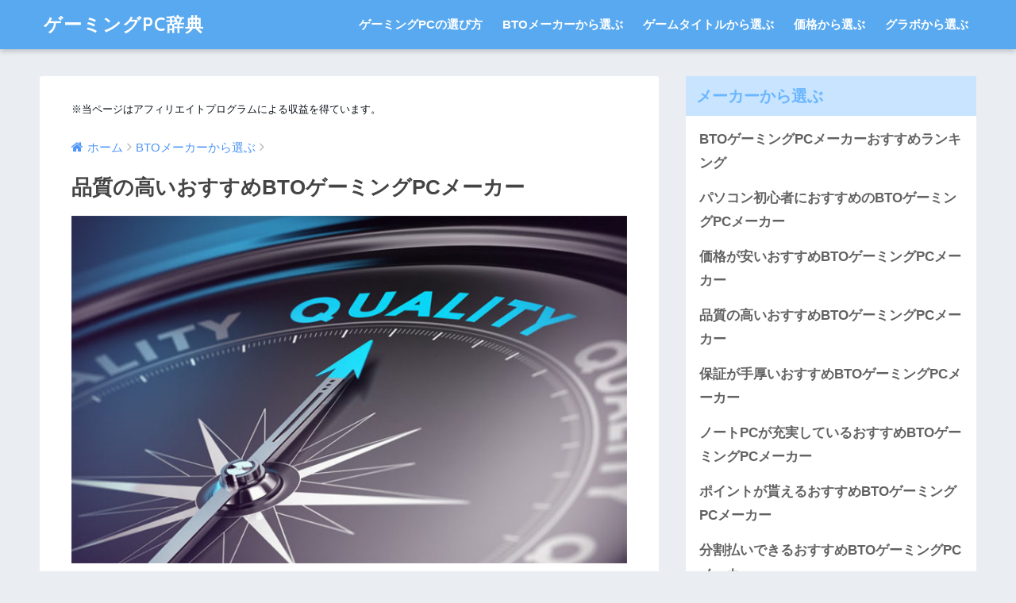

--- FILE ---
content_type: text/html; charset=UTF-8
request_url: https://gamingpc-jiten.com/bto/high-quality-maker
body_size: 14025
content:
<!doctype html>
<!--[if lt IE 7]><html lang="ja" class="no-js lt-ie9 lt-ie8 lt-ie7"><![endif]-->
<!--[if (IE 7)&!(IEMobile)]><html lang="ja" class="no-js lt-ie9 lt-ie8"><![endif]-->
<!--[if (IE 8)&!(IEMobile)]><html lang="ja" class="no-js lt-ie9"><![endif]-->
<!--[if gt IE 8]><!--><html lang="ja" class="no-js"><!--<![endif]-->
<head>
	<meta charset="utf-8">
	<meta http-equiv="X-UA-Compatible" content="IE=edge">
	<meta name="HandheldFriendly" content="True">
	<meta name="MobileOptimized" content="320">
	<meta name="viewport" content="width=device-width, initial-scale=1 ,viewport-fit=cover"/>
	<meta name="msapplication-TileColor" content="#6bb6ff">
	<meta name="theme-color" content="#6bb6ff">
	<link rel="pingback" href="https://gamingpc-jiten.com/xmlrpc.php">
	<title>品質の高いおすすめBTOゲーミングPCメーカー | ゲーミングPC辞典</title>
<meta name='robots' content='max-image-preview:large' />
<link rel='dns-prefetch' href='//ajax.googleapis.com' />
<link rel='dns-prefetch' href='//fonts.googleapis.com' />
<link rel="alternate" type="application/rss+xml" title="ゲーミングPC辞典 &raquo; フィード" href="https://gamingpc-jiten.com/feed" />
<link rel="alternate" type="application/rss+xml" title="ゲーミングPC辞典 &raquo; コメントフィード" href="https://gamingpc-jiten.com/comments/feed" />
<script type="text/javascript">
window._wpemojiSettings = {"baseUrl":"https:\/\/s.w.org\/images\/core\/emoji\/14.0.0\/72x72\/","ext":".png","svgUrl":"https:\/\/s.w.org\/images\/core\/emoji\/14.0.0\/svg\/","svgExt":".svg","source":{"concatemoji":"https:\/\/gamingpc-jiten.com\/wp-includes\/js\/wp-emoji-release.min.js"}};
/*! This file is auto-generated */
!function(i,n){var o,s,e;function c(e){try{var t={supportTests:e,timestamp:(new Date).valueOf()};sessionStorage.setItem(o,JSON.stringify(t))}catch(e){}}function p(e,t,n){e.clearRect(0,0,e.canvas.width,e.canvas.height),e.fillText(t,0,0);var t=new Uint32Array(e.getImageData(0,0,e.canvas.width,e.canvas.height).data),r=(e.clearRect(0,0,e.canvas.width,e.canvas.height),e.fillText(n,0,0),new Uint32Array(e.getImageData(0,0,e.canvas.width,e.canvas.height).data));return t.every(function(e,t){return e===r[t]})}function u(e,t,n){switch(t){case"flag":return n(e,"\ud83c\udff3\ufe0f\u200d\u26a7\ufe0f","\ud83c\udff3\ufe0f\u200b\u26a7\ufe0f")?!1:!n(e,"\ud83c\uddfa\ud83c\uddf3","\ud83c\uddfa\u200b\ud83c\uddf3")&&!n(e,"\ud83c\udff4\udb40\udc67\udb40\udc62\udb40\udc65\udb40\udc6e\udb40\udc67\udb40\udc7f","\ud83c\udff4\u200b\udb40\udc67\u200b\udb40\udc62\u200b\udb40\udc65\u200b\udb40\udc6e\u200b\udb40\udc67\u200b\udb40\udc7f");case"emoji":return!n(e,"\ud83e\udef1\ud83c\udffb\u200d\ud83e\udef2\ud83c\udfff","\ud83e\udef1\ud83c\udffb\u200b\ud83e\udef2\ud83c\udfff")}return!1}function f(e,t,n){var r="undefined"!=typeof WorkerGlobalScope&&self instanceof WorkerGlobalScope?new OffscreenCanvas(300,150):i.createElement("canvas"),a=r.getContext("2d",{willReadFrequently:!0}),o=(a.textBaseline="top",a.font="600 32px Arial",{});return e.forEach(function(e){o[e]=t(a,e,n)}),o}function t(e){var t=i.createElement("script");t.src=e,t.defer=!0,i.head.appendChild(t)}"undefined"!=typeof Promise&&(o="wpEmojiSettingsSupports",s=["flag","emoji"],n.supports={everything:!0,everythingExceptFlag:!0},e=new Promise(function(e){i.addEventListener("DOMContentLoaded",e,{once:!0})}),new Promise(function(t){var n=function(){try{var e=JSON.parse(sessionStorage.getItem(o));if("object"==typeof e&&"number"==typeof e.timestamp&&(new Date).valueOf()<e.timestamp+604800&&"object"==typeof e.supportTests)return e.supportTests}catch(e){}return null}();if(!n){if("undefined"!=typeof Worker&&"undefined"!=typeof OffscreenCanvas&&"undefined"!=typeof URL&&URL.createObjectURL&&"undefined"!=typeof Blob)try{var e="postMessage("+f.toString()+"("+[JSON.stringify(s),u.toString(),p.toString()].join(",")+"));",r=new Blob([e],{type:"text/javascript"}),a=new Worker(URL.createObjectURL(r),{name:"wpTestEmojiSupports"});return void(a.onmessage=function(e){c(n=e.data),a.terminate(),t(n)})}catch(e){}c(n=f(s,u,p))}t(n)}).then(function(e){for(var t in e)n.supports[t]=e[t],n.supports.everything=n.supports.everything&&n.supports[t],"flag"!==t&&(n.supports.everythingExceptFlag=n.supports.everythingExceptFlag&&n.supports[t]);n.supports.everythingExceptFlag=n.supports.everythingExceptFlag&&!n.supports.flag,n.DOMReady=!1,n.readyCallback=function(){n.DOMReady=!0}}).then(function(){return e}).then(function(){var e;n.supports.everything||(n.readyCallback(),(e=n.source||{}).concatemoji?t(e.concatemoji):e.wpemoji&&e.twemoji&&(t(e.twemoji),t(e.wpemoji)))}))}((window,document),window._wpemojiSettings);
</script>
<style type="text/css">
img.wp-smiley,
img.emoji {
	display: inline !important;
	border: none !important;
	box-shadow: none !important;
	height: 1em !important;
	width: 1em !important;
	margin: 0 0.07em !important;
	vertical-align: -0.1em !important;
	background: none !important;
	padding: 0 !important;
}
</style>
	<link rel='stylesheet' id='wp-block-library-css' href='https://gamingpc-jiten.com/wp-includes/css/dist/block-library/style.min.css' type='text/css' media='all' />
<style id='classic-theme-styles-inline-css' type='text/css'>
/*! This file is auto-generated */
.wp-block-button__link{color:#fff;background-color:#32373c;border-radius:9999px;box-shadow:none;text-decoration:none;padding:calc(.667em + 2px) calc(1.333em + 2px);font-size:1.125em}.wp-block-file__button{background:#32373c;color:#fff;text-decoration:none}
</style>
<style id='global-styles-inline-css' type='text/css'>
body{--wp--preset--color--black: #000000;--wp--preset--color--cyan-bluish-gray: #abb8c3;--wp--preset--color--white: #ffffff;--wp--preset--color--pale-pink: #f78da7;--wp--preset--color--vivid-red: #cf2e2e;--wp--preset--color--luminous-vivid-orange: #ff6900;--wp--preset--color--luminous-vivid-amber: #fcb900;--wp--preset--color--light-green-cyan: #7bdcb5;--wp--preset--color--vivid-green-cyan: #00d084;--wp--preset--color--pale-cyan-blue: #8ed1fc;--wp--preset--color--vivid-cyan-blue: #0693e3;--wp--preset--color--vivid-purple: #9b51e0;--wp--preset--gradient--vivid-cyan-blue-to-vivid-purple: linear-gradient(135deg,rgba(6,147,227,1) 0%,rgb(155,81,224) 100%);--wp--preset--gradient--light-green-cyan-to-vivid-green-cyan: linear-gradient(135deg,rgb(122,220,180) 0%,rgb(0,208,130) 100%);--wp--preset--gradient--luminous-vivid-amber-to-luminous-vivid-orange: linear-gradient(135deg,rgba(252,185,0,1) 0%,rgba(255,105,0,1) 100%);--wp--preset--gradient--luminous-vivid-orange-to-vivid-red: linear-gradient(135deg,rgba(255,105,0,1) 0%,rgb(207,46,46) 100%);--wp--preset--gradient--very-light-gray-to-cyan-bluish-gray: linear-gradient(135deg,rgb(238,238,238) 0%,rgb(169,184,195) 100%);--wp--preset--gradient--cool-to-warm-spectrum: linear-gradient(135deg,rgb(74,234,220) 0%,rgb(151,120,209) 20%,rgb(207,42,186) 40%,rgb(238,44,130) 60%,rgb(251,105,98) 80%,rgb(254,248,76) 100%);--wp--preset--gradient--blush-light-purple: linear-gradient(135deg,rgb(255,206,236) 0%,rgb(152,150,240) 100%);--wp--preset--gradient--blush-bordeaux: linear-gradient(135deg,rgb(254,205,165) 0%,rgb(254,45,45) 50%,rgb(107,0,62) 100%);--wp--preset--gradient--luminous-dusk: linear-gradient(135deg,rgb(255,203,112) 0%,rgb(199,81,192) 50%,rgb(65,88,208) 100%);--wp--preset--gradient--pale-ocean: linear-gradient(135deg,rgb(255,245,203) 0%,rgb(182,227,212) 50%,rgb(51,167,181) 100%);--wp--preset--gradient--electric-grass: linear-gradient(135deg,rgb(202,248,128) 0%,rgb(113,206,126) 100%);--wp--preset--gradient--midnight: linear-gradient(135deg,rgb(2,3,129) 0%,rgb(40,116,252) 100%);--wp--preset--font-size--small: 13px;--wp--preset--font-size--medium: 20px;--wp--preset--font-size--large: 36px;--wp--preset--font-size--x-large: 42px;--wp--preset--spacing--20: 0.44rem;--wp--preset--spacing--30: 0.67rem;--wp--preset--spacing--40: 1rem;--wp--preset--spacing--50: 1.5rem;--wp--preset--spacing--60: 2.25rem;--wp--preset--spacing--70: 3.38rem;--wp--preset--spacing--80: 5.06rem;--wp--preset--shadow--natural: 6px 6px 9px rgba(0, 0, 0, 0.2);--wp--preset--shadow--deep: 12px 12px 50px rgba(0, 0, 0, 0.4);--wp--preset--shadow--sharp: 6px 6px 0px rgba(0, 0, 0, 0.2);--wp--preset--shadow--outlined: 6px 6px 0px -3px rgba(255, 255, 255, 1), 6px 6px rgba(0, 0, 0, 1);--wp--preset--shadow--crisp: 6px 6px 0px rgba(0, 0, 0, 1);}:where(.is-layout-flex){gap: 0.5em;}:where(.is-layout-grid){gap: 0.5em;}body .is-layout-flow > .alignleft{float: left;margin-inline-start: 0;margin-inline-end: 2em;}body .is-layout-flow > .alignright{float: right;margin-inline-start: 2em;margin-inline-end: 0;}body .is-layout-flow > .aligncenter{margin-left: auto !important;margin-right: auto !important;}body .is-layout-constrained > .alignleft{float: left;margin-inline-start: 0;margin-inline-end: 2em;}body .is-layout-constrained > .alignright{float: right;margin-inline-start: 2em;margin-inline-end: 0;}body .is-layout-constrained > .aligncenter{margin-left: auto !important;margin-right: auto !important;}body .is-layout-constrained > :where(:not(.alignleft):not(.alignright):not(.alignfull)){max-width: var(--wp--style--global--content-size);margin-left: auto !important;margin-right: auto !important;}body .is-layout-constrained > .alignwide{max-width: var(--wp--style--global--wide-size);}body .is-layout-flex{display: flex;}body .is-layout-flex{flex-wrap: wrap;align-items: center;}body .is-layout-flex > *{margin: 0;}body .is-layout-grid{display: grid;}body .is-layout-grid > *{margin: 0;}:where(.wp-block-columns.is-layout-flex){gap: 2em;}:where(.wp-block-columns.is-layout-grid){gap: 2em;}:where(.wp-block-post-template.is-layout-flex){gap: 1.25em;}:where(.wp-block-post-template.is-layout-grid){gap: 1.25em;}.has-black-color{color: var(--wp--preset--color--black) !important;}.has-cyan-bluish-gray-color{color: var(--wp--preset--color--cyan-bluish-gray) !important;}.has-white-color{color: var(--wp--preset--color--white) !important;}.has-pale-pink-color{color: var(--wp--preset--color--pale-pink) !important;}.has-vivid-red-color{color: var(--wp--preset--color--vivid-red) !important;}.has-luminous-vivid-orange-color{color: var(--wp--preset--color--luminous-vivid-orange) !important;}.has-luminous-vivid-amber-color{color: var(--wp--preset--color--luminous-vivid-amber) !important;}.has-light-green-cyan-color{color: var(--wp--preset--color--light-green-cyan) !important;}.has-vivid-green-cyan-color{color: var(--wp--preset--color--vivid-green-cyan) !important;}.has-pale-cyan-blue-color{color: var(--wp--preset--color--pale-cyan-blue) !important;}.has-vivid-cyan-blue-color{color: var(--wp--preset--color--vivid-cyan-blue) !important;}.has-vivid-purple-color{color: var(--wp--preset--color--vivid-purple) !important;}.has-black-background-color{background-color: var(--wp--preset--color--black) !important;}.has-cyan-bluish-gray-background-color{background-color: var(--wp--preset--color--cyan-bluish-gray) !important;}.has-white-background-color{background-color: var(--wp--preset--color--white) !important;}.has-pale-pink-background-color{background-color: var(--wp--preset--color--pale-pink) !important;}.has-vivid-red-background-color{background-color: var(--wp--preset--color--vivid-red) !important;}.has-luminous-vivid-orange-background-color{background-color: var(--wp--preset--color--luminous-vivid-orange) !important;}.has-luminous-vivid-amber-background-color{background-color: var(--wp--preset--color--luminous-vivid-amber) !important;}.has-light-green-cyan-background-color{background-color: var(--wp--preset--color--light-green-cyan) !important;}.has-vivid-green-cyan-background-color{background-color: var(--wp--preset--color--vivid-green-cyan) !important;}.has-pale-cyan-blue-background-color{background-color: var(--wp--preset--color--pale-cyan-blue) !important;}.has-vivid-cyan-blue-background-color{background-color: var(--wp--preset--color--vivid-cyan-blue) !important;}.has-vivid-purple-background-color{background-color: var(--wp--preset--color--vivid-purple) !important;}.has-black-border-color{border-color: var(--wp--preset--color--black) !important;}.has-cyan-bluish-gray-border-color{border-color: var(--wp--preset--color--cyan-bluish-gray) !important;}.has-white-border-color{border-color: var(--wp--preset--color--white) !important;}.has-pale-pink-border-color{border-color: var(--wp--preset--color--pale-pink) !important;}.has-vivid-red-border-color{border-color: var(--wp--preset--color--vivid-red) !important;}.has-luminous-vivid-orange-border-color{border-color: var(--wp--preset--color--luminous-vivid-orange) !important;}.has-luminous-vivid-amber-border-color{border-color: var(--wp--preset--color--luminous-vivid-amber) !important;}.has-light-green-cyan-border-color{border-color: var(--wp--preset--color--light-green-cyan) !important;}.has-vivid-green-cyan-border-color{border-color: var(--wp--preset--color--vivid-green-cyan) !important;}.has-pale-cyan-blue-border-color{border-color: var(--wp--preset--color--pale-cyan-blue) !important;}.has-vivid-cyan-blue-border-color{border-color: var(--wp--preset--color--vivid-cyan-blue) !important;}.has-vivid-purple-border-color{border-color: var(--wp--preset--color--vivid-purple) !important;}.has-vivid-cyan-blue-to-vivid-purple-gradient-background{background: var(--wp--preset--gradient--vivid-cyan-blue-to-vivid-purple) !important;}.has-light-green-cyan-to-vivid-green-cyan-gradient-background{background: var(--wp--preset--gradient--light-green-cyan-to-vivid-green-cyan) !important;}.has-luminous-vivid-amber-to-luminous-vivid-orange-gradient-background{background: var(--wp--preset--gradient--luminous-vivid-amber-to-luminous-vivid-orange) !important;}.has-luminous-vivid-orange-to-vivid-red-gradient-background{background: var(--wp--preset--gradient--luminous-vivid-orange-to-vivid-red) !important;}.has-very-light-gray-to-cyan-bluish-gray-gradient-background{background: var(--wp--preset--gradient--very-light-gray-to-cyan-bluish-gray) !important;}.has-cool-to-warm-spectrum-gradient-background{background: var(--wp--preset--gradient--cool-to-warm-spectrum) !important;}.has-blush-light-purple-gradient-background{background: var(--wp--preset--gradient--blush-light-purple) !important;}.has-blush-bordeaux-gradient-background{background: var(--wp--preset--gradient--blush-bordeaux) !important;}.has-luminous-dusk-gradient-background{background: var(--wp--preset--gradient--luminous-dusk) !important;}.has-pale-ocean-gradient-background{background: var(--wp--preset--gradient--pale-ocean) !important;}.has-electric-grass-gradient-background{background: var(--wp--preset--gradient--electric-grass) !important;}.has-midnight-gradient-background{background: var(--wp--preset--gradient--midnight) !important;}.has-small-font-size{font-size: var(--wp--preset--font-size--small) !important;}.has-medium-font-size{font-size: var(--wp--preset--font-size--medium) !important;}.has-large-font-size{font-size: var(--wp--preset--font-size--large) !important;}.has-x-large-font-size{font-size: var(--wp--preset--font-size--x-large) !important;}
.wp-block-navigation a:where(:not(.wp-element-button)){color: inherit;}
:where(.wp-block-post-template.is-layout-flex){gap: 1.25em;}:where(.wp-block-post-template.is-layout-grid){gap: 1.25em;}
:where(.wp-block-columns.is-layout-flex){gap: 2em;}:where(.wp-block-columns.is-layout-grid){gap: 2em;}
.wp-block-pullquote{font-size: 1.5em;line-height: 1.6;}
</style>
<link rel='stylesheet' id='child-pages-shortcode-css-css' href='https://gamingpc-jiten.com/wp-content/plugins/child-pages-shortcode/css/child-pages-shortcode.min.css' type='text/css' media='all' />
<link rel='stylesheet' id='sng-stylesheet-css' href='https://gamingpc-jiten.com/wp-content/themes/sango-theme/style.css?ver15' type='text/css' media='all' />
<link rel='stylesheet' id='sng-option-css' href='https://gamingpc-jiten.com/wp-content/themes/sango-theme/entry-option.css?ver15' type='text/css' media='all' />
<link rel='stylesheet' id='sng-googlefonts-css' href='//fonts.googleapis.com/css?family=Quicksand%3A500%2C700' type='text/css' media='all' />
<link rel='stylesheet' id='sng-fontawesome-css' href='https://gamingpc-jiten.com/wp-content/themes/sango-theme/library/fontawesome/css/font-awesome.min.css' type='text/css' media='all' />
<link rel='stylesheet' id='ripple-style-css' href='https://gamingpc-jiten.com/wp-content/themes/sango-theme/library/ripple/rippler.min.css' type='text/css' media='all' />
<script type='text/javascript' src='https://ajax.googleapis.com/ajax/libs/jquery/2.2.4/jquery.min.js' id='jquery-js'></script>
<script type='text/javascript' src='https://gamingpc-jiten.com/wp-content/plugins/child-pages-shortcode/js/child-pages-shortcode.min.js' id='child-pages-shortcode-js'></script>
<script type='text/javascript' src='https://gamingpc-jiten.com/wp-content/themes/sango-theme/library/js/modernizr.custom.min.js' id='sng-modernizr-js'></script>
<link rel="https://api.w.org/" href="https://gamingpc-jiten.com/wp-json/" /><link rel="alternate" type="application/json" href="https://gamingpc-jiten.com/wp-json/wp/v2/pages/662" /><link rel="EditURI" type="application/rsd+xml" title="RSD" href="https://gamingpc-jiten.com/xmlrpc.php?rsd" />
<link rel="canonical" href="https://gamingpc-jiten.com/bto/high-quality-maker" />
<link rel='shortlink' href='https://gamingpc-jiten.com/?p=662' />
<link rel="alternate" type="application/json+oembed" href="https://gamingpc-jiten.com/wp-json/oembed/1.0/embed?url=https%3A%2F%2Fgamingpc-jiten.com%2Fbto%2Fhigh-quality-maker" />
<link rel="alternate" type="text/xml+oembed" href="https://gamingpc-jiten.com/wp-json/oembed/1.0/embed?url=https%3A%2F%2Fgamingpc-jiten.com%2Fbto%2Fhigh-quality-maker&#038;format=xml" />
<meta property="og:title" content="品質の高いおすすめBTOゲーミングPCメーカー" />
<meta property="og:description" content="ゲーミングPCの価格は8〜60万円くらいです。たとえ10万円だったとしても、なかなか高額な買い物ですよね。家電で考えたら10万円、20万円もする製品なんて高級品です。 だからこそゲーミングPCは品質にこだわりたいです。も ... " />
<meta property="og:type" content="article" />
<meta property="og:url" content="https://gamingpc-jiten.com/bto/high-quality-maker" />
<meta property="og:image" content="https://gamingpc-jiten.com/wp-content/uploads/2019/05/quality.jpg" />
<meta property="og:site_name" content="ゲーミングPC辞典" />
<meta name="twitter:card" content="summary_large_image" />
<style>
a {color: #4f96f6;}
.main-c {color: #6bb6ff;}
.main-bc {background-color: #6bb6ff;}
.main-bdr,#inner-content .main-bdr {border-color:  #6bb6ff;}
.pastel-bc , #inner-content .pastel-bc {background-color: #c8e4ff;}
.accent-c {color: #ffb36b;}
.accent-bc {background-color: #ffb36b;}
.header,#footer-menu,.drawer__title {background-color: #58a9ef;}
#logo a {color: #FFF;}
.desktop-nav li a , .mobile-nav li a, #footer-menu a ,.copyright, #drawer__open,.drawer__title {color: #FFF;}
.drawer__title .close span, .drawer__title .close span:before {background: #FFF;}
.desktop-nav li:after {background: #FFF;}
.mobile-nav .current-menu-item {border-bottom-color: #FFF;}
.widgettitle {color: #6bb6ff;background-color:#c8e4ff;}
.footer {background-color: #e0e4eb;}
.footer, .footer a, .footer .widget ul li a {color: #3c3c3c;}
#toc_container .toc_title, #footer_menu .raised, .pagination a, .pagination span, #reply-title:before , .entry-content blockquote:before ,.main-c-before li:before ,.main-c-b:before{color: #6bb6ff;}
#searchsubmit, #toc_container .toc_title:before, .cat-name, .pre_tag > span, .pagination .current, #submit ,.withtag_list > span,.main-bc-before li:before {background-color: #6bb6ff;}
#toc_container, h3 ,.li-mainbdr ul,.li-mainbdr ol {border-color: #6bb6ff;}
.search-title .fa-search ,.acc-bc-before li:before {background: #ffb36b;}
.li-accentbdr ul, .li-accentbdr ol {border-color: #ffb36b;}
.pagination a:hover ,.li-pastelbc ul, .li-pastelbc ol {background: #c8e4ff;}
body {font-size: 100%;}
@media only screen and (min-width: 481px) {
body {font-size: 107%;}
}
@media only screen and (min-width: 1030px) {
body {font-size: 107%;}
}
.totop {background: #5ba9f7;}
.header-info a {color: #FFF; background: linear-gradient(95deg,#738bff,#85e3ec);}
.fixed-menu ul {background: #FFF;}
.fixed-menu a {color: #a2a7ab;}
.fixed-menu .current-menu-item a , .fixed-menu ul li a.active {color: #6bb6ff;}
.post-tab {background: #FFF;} .post-tab>div {color: #a7a7a7} .post-tab > div.tab-active{background: linear-gradient(45deg,#bdb9ff,#67b8ff)}
</style>
</head>
<body class="page-template-default page page-id-662 page-child parent-pageid-65">
<script src="//accaii.com/pcjiten/script.js" async></script><noscript><img src="//accaii.com/pcjiten/script?guid=on"></noscript>
	<div id="container">
		<header class="header">
						<div id="inner-header" class="wrap cf">
									<p id="logo" class="h1 dfont">
						<a href="https://gamingpc-jiten.com">ゲーミングPC辞典</a>
					</p>
				<nav class="desktop-nav clearfix"><ul id="menu-%e3%82%b0%e3%83%ad%e3%83%bc%e3%83%90%e3%83%ab%e3%83%a1%e3%83%8b%e3%83%a5%e3%83%bc" class="menu"><li id="menu-item-123" class="menu-item menu-item-type-post_type menu-item-object-page menu-item-123"><a href="https://gamingpc-jiten.com/choice">ゲーミングPCの選び方</a></li>
<li id="menu-item-80" class="menu-item menu-item-type-post_type menu-item-object-page current-page-ancestor menu-item-80"><a href="https://gamingpc-jiten.com/bto">BTOメーカーから選ぶ</a></li>
<li id="menu-item-81" class="menu-item menu-item-type-post_type menu-item-object-page menu-item-81"><a href="https://gamingpc-jiten.com/game">ゲームタイトルから選ぶ</a></li>
<li id="menu-item-298" class="menu-item menu-item-type-post_type menu-item-object-page menu-item-298"><a href="https://gamingpc-jiten.com/price">価格から選ぶ</a></li>
<li id="menu-item-388" class="menu-item menu-item-type-post_type menu-item-object-page menu-item-388"><a href="https://gamingpc-jiten.com/gpu">グラボから選ぶ</a></li>
</ul></nav>			</div>
					</header>
			<div id="content">
		<div id="inner-content" class="wrap cf">
			<main id="main" class="m-all t-2of3 d-5of7 cf">
							     <article id="entry" class="cf post-662 page type-page status-publish has-post-thumbnail">
			        <header class="article-header entry-header">
						<p><small>※当ページはアフィリエイトプログラムによる収益を得ています。</small></p>
												        	<nav id="breadcrumb"><ul itemscope itemtype="http://schema.org/BreadcrumbList"><li itemprop="itemListElement" itemscope itemtype="http://schema.org/ListItem"><a href="https://gamingpc-jiten.com" itemprop="item"><span itemprop="name">ホーム</span></a><meta itemprop="position" content="1" /></li><li itemprop="itemListElement" itemscope itemtype="http://schema.org/ListItem"><a href="https://gamingpc-jiten.com/bto" itemprop="item"><span itemprop="name">BTOメーカーから選ぶ</span></a><meta itemprop="position" content="2" /></li></ul></nav>				          <h1 class="page-title">品質の高いおすすめBTOゲーミングPCメーカー</h1>
				                        	              	<p class="post-thumbnail"><img width="680" height="425" src="https://gamingpc-jiten.com/wp-content/uploads/2019/05/quality.jpg" class="attachment-large size-large wp-post-image" alt="" decoding="async" fetchpriority="high" srcset="https://gamingpc-jiten.com/wp-content/uploads/2019/05/quality.jpg 800w, https://gamingpc-jiten.com/wp-content/uploads/2019/05/quality-300x188.jpg 300w, https://gamingpc-jiten.com/wp-content/uploads/2019/05/quality-768x480.jpg 768w" sizes="(max-width: 680px) 100vw, 680px" /></p>
	      							        </header>
							<section class="entry-content cf">
                <p>ゲーミングPCの価格は8〜60万円くらいです。たとえ10万円だったとしても、なかなか高額な買い物ですよね。家電で考えたら10万円、20万円もする製品なんて高級品です。</p>
<p><b class="keiko_green">だからこそゲーミングPCは品質にこだわりたいです。</b>もちろん壊れたとしても保証で修理してくれるわけですが、故障したらしばらく使えませんし、ストレスが溜まります。</p>
<h2>安さ重視か品質重視か</h2>
<p>ゲーミングPCってどうしても安さで選びたくなります。それもそのはず、同じパーツを搭載しているゲーミングPCなら安いほうがお得に思えるからです。</p>
<p><b class="keiko_green">しかしメーカーによっては安さよりも品質を重視しています。</b>パーツは品質管理部で徹底的に検証され、合格したものだけを使っています。そのほうが壊れにくいのは当たり前ですよね。</p>
<p>つまり安定して長く使いたいなら品質にこだわっているメーカーのゲーミングPCを買うべきです。価格はちょっと高くなってしまうのですが、それも満足度には雲泥の差が生まれます。</p>
<h2>品質重視に切り替えたG-Tune</h2>
<p>G-TuneのゲーミングPCブランドを持つマウスコンピューターは、2018年くらいまでは安いことで有名でした。BTOメーカー別に価格比較してみると、G-TuneのゲーミングPCが最安値なことが多かったのです。</p>
<p>しかし最近は品質重視に切り替えたらしく、他社との価格競争をあまりしていません。<b class="keiko_green">間違いなくBTO業界では最も厳しいテストをしていて、選べるパーツが厳選されています。</b></p>
<p>しかも工場でパソコンを組み立てているときに、ランダムで抜き打ちテストまでする徹底ぶりです。故障リスクを最大限引き下げる努力をしています。</p>
<p>とはいえ海外メーカーのゲーミングPCよりは遥かに安いです。<b class="keiko_green">価格と品質のバランスが最も取れているBTOメーカーでしょう。</b>また、24時間365日のサポートをしているので、家に帰ってからゲームをしてパソコンにトラブルがあったとしても対応してくれます。</p>
<p><center><p>			<a href="https://ck.jp.ap.valuecommerce.com/servlet/referral?sid=3462706&#038;pid=886851946&#038;vc_url=https%3A%2F%2Fwww.g-tune.jp%2F" class="btn raised red-bc strong" target="_blank">G-Tuneの詳細はこちら</a></p></center></p>
<h2>保証が手厚いツクモ（G-GEAR）</h2>
<p>どんなに品質にこだわっていたとしても、壊れる時は壊れます。それがパソコンというものです。だからこそ壊れた際にきちんと対応してもらえるかどうかがとても重要です。</p>
<p>その点ツクモは最強です。<b class="keiko_green">毎年ゲーミングPCメーカーの満足度ランキング1位に輝いています。ツクモの保証が優れていることが最大の要因です。</b></p>
<p>パソコンの故障は2つに分類されます。自然故障と自損故障です。自然故障とは普通に使っていたのに壊れてしまうことで、自損故障は自分の行動や使い方が原因で壊れてしまうことを意味します。</p>
<p>例えば飲み物をパソコンにこぼしてしまって、電源が入らなくなったら自損故障です。ノートPCを落として壊れた場合も自損故障です。一般的にBTOメーカーの保証は自然故障しか対応してくれません。自損故障だと有料での修理になり、高額な修理費が取られてしまいます。</p>
<p><b class="keiko_green">でもツクモだけは違います。ツクモは通常の保証で自損故障までもサポートしてくれます。</b>「これはあなたが原因で壊れたから保証外です」なんて言われずにすむわけです。</p>
<p>よって、万が一壊れた時のことまで考えるならツクモのゲーミングPC「G-GEARシリーズ」をおすすめします。</p>
<p><center><p>			<a href="//ck.jp.ap.valuecommerce.com/servlet/referral?sid=3333810&#038;pid=884620572&#038;vc_url=http%3A%2F%2Fwww.tsukumo.co.jp%2Fbto%2Fpc%2Fgame%2F" class="btn raised red-bc strong" target="_blank">G-GEARの詳細はこちら</a></p></center></p>
			        </section>
	            <footer class="article-footer">
	                <aside>
	                	<div class="footer-contents">
		                	    <div class="sns-btn normal-sns">
      <span class="sns-btn__title dfont">SHARE</span>      <ul>
          <!-- twitter -->
          <li class="tw sns-btn__item">
              <a href="http://twitter.com/share?url=https%3A%2F%2Fgamingpc-jiten.com%2Fbto%2Fhigh-quality-maker&text=%E5%93%81%E8%B3%AA%E3%81%AE%E9%AB%98%E3%81%84%E3%81%8A%E3%81%99%E3%81%99%E3%82%81BTO%E3%82%B2%E3%83%BC%E3%83%9F%E3%83%B3%E3%82%B0PC%E3%83%A1%E3%83%BC%E3%82%AB%E3%83%BC%EF%BD%9C%E3%82%B2%E3%83%BC%E3%83%9F%E3%83%B3%E3%82%B0PC%E8%BE%9E%E5%85%B8" target="_blank" rel="nofollow">
                  <i class="fa fa-twitter"></i>
                  <span class="share_txt">ツイート</span>
              </a>
                        </li>

          <!-- facebook -->
          <li class="fb sns-btn__item">
              <a href="http://www.facebook.com/share.php?u=https%3A%2F%2Fgamingpc-jiten.com%2Fbto%2Fhigh-quality-maker&t=%E5%93%81%E8%B3%AA%E3%81%AE%E9%AB%98%E3%81%84%E3%81%8A%E3%81%99%E3%81%99%E3%82%81BTO%E3%82%B2%E3%83%BC%E3%83%9F%E3%83%B3%E3%82%B0PC%E3%83%A1%E3%83%BC%E3%82%AB%E3%83%BC%EF%BD%9C%E3%82%B2%E3%83%BC%E3%83%9F%E3%83%B3%E3%82%B0PC%E8%BE%9E%E5%85%B8" target="_blank" rel="nofollow">
                  <i class="fa fa-facebook"></i>
                  <span class="share_txt">シェア</span>
              </a>
                        </li>

          <!-- はてなブックマーク -->
          <li class="hatebu sns-btn__item">
            <a href="http://b.hatena.ne.jp/add?mode=confirm&url=https%3A%2F%2Fgamingpc-jiten.com%2Fbto%2Fhigh-quality-maker"  onclick="javascript:window.open(this.href, '', 'menubar=no,toolbar=no,resizable=yes,scrollbars=yes,height=400,width=510');return false;" target="_blank" rel="nofollow">
                  <i class="fa fa-hatebu"></i>
                  <span class="share_txt">はてブ</span>
              </a>
                        </li>

          <!-- Google+ 別デザインのときは非表示に-->
                        <li class="gplus sns-btn__item">
                  <a href="https://plus.google.com/share?url=https%3A%2F%2Fgamingpc-jiten.com%2Fbto%2Fhigh-quality-maker" target="_blank" rel="nofollow">
                      <i class="fa fa-google-plus" aria-hidden="true"></i>
                      <span class="share_txt">Google+</span>
                  </a>
                                </li>
          
          <!-- Pocket -->
          <li class="pkt sns-btn__item">
             <a href="http://getpocket.com/edit?url=https%3A%2F%2Fgamingpc-jiten.com%2Fbto%2Fhigh-quality-maker&title=%E5%93%81%E8%B3%AA%E3%81%AE%E9%AB%98%E3%81%84%E3%81%8A%E3%81%99%E3%81%99%E3%82%81BTO%E3%82%B2%E3%83%BC%E3%83%9F%E3%83%B3%E3%82%B0PC%E3%83%A1%E3%83%BC%E3%82%AB%E3%83%BC%EF%BD%9C%E3%82%B2%E3%83%BC%E3%83%9F%E3%83%B3%E3%82%B0PC%E8%BE%9E%E5%85%B8" target="_blank" rel="nofollow">
                  <i class="fa fa-get-pocket"></i>
                  <span class="share_txt">Pocket</span>
              </a>
                        </li>

          <!-- LINE -->
          <li class="line sns-btn__item">
              <a href="http://line.me/R/msg/text/?https%3A%2F%2Fgamingpc-jiten.com%2Fbto%2Fhigh-quality-maker%0D%0A%E5%93%81%E8%B3%AA%E3%81%AE%E9%AB%98%E3%81%84%E3%81%8A%E3%81%99%E3%81%99%E3%82%81BTO%E3%82%B2%E3%83%BC%E3%83%9F%E3%83%B3%E3%82%B0PC%E3%83%A1%E3%83%BC%E3%82%AB%E3%83%BC%EF%BD%9C%E3%82%B2%E3%83%BC%E3%83%9F%E3%83%B3%E3%82%B0PC%E8%BE%9E%E5%85%B8" target="_blank" rel="nofollow">
                 <i class="fa fa-comment"></i>
                  <span class="share_txt dfont">LINE</span>
              </a>
          </li>
      </ul>
  </div>
  		                </div>
	                </aside>
	             </footer>
							     <script type="application/ld+json">
      {
      "@context": "http://schema.org",
      "@type": "Article",
      "mainEntityOfPage":"https://gamingpc-jiten.com/bto/high-quality-maker",
      "headline": "品質の高いおすすめBTOゲーミングPCメーカー",

      "image": {
      "@type": "ImageObject",
      "url": "https://gamingpc-jiten.com/wp-content/uploads/2019/05/quality.jpg",
      "width":800,
      "height":500      },

      "datePublished": "2019-05-31T12:57:13+0900",
      "dateModified": "2019-06-05T11:53:43+0900",
      "author": {
      "@type": "Person",
      "name": "admin1"
      },
      "publisher": {
      "@type": "Organization",
      "name": "",
      "logo": {
      "@type": "ImageObject",
      "url": ""
      }
      },
      "description": "ゲーミングPCの価格は8〜60万円くらいです。たとえ10万円だったとしても、なかなか高額な買い物ですよね。家電で考えたら10万円、20万円もする製品なんて高級品です。 だからこそゲーミングPCは品質にこだわりたいです。も ... "
      }
    </script>
  
			      </article>
											</main>
				<div id="sidebar1" class="sidebar m-all t-1of3 d-2of7 last-col cf" role="complementary">
	<aside>
		<div class="insidesp">
			<div id="notfix">
				<div id="nav_menu-5" class="widget widget_nav_menu"><h4 class="widgettitle dfont">メーカーから選ぶ</h4><div class="menu-bto-container"><ul id="menu-bto" class="menu"><li id="menu-item-812" class="menu-item menu-item-type-post_type menu-item-object-page menu-item-812"><a href="https://gamingpc-jiten.com/bto/bto-maker-ranking">BTOゲーミングPCメーカーおすすめランキング</a></li>
<li id="menu-item-806" class="menu-item menu-item-type-post_type menu-item-object-page menu-item-806"><a href="https://gamingpc-jiten.com/bto/for-beginner-maker">パソコン初心者におすすめのBTOゲーミングPCメーカー</a></li>
<li id="menu-item-813" class="menu-item menu-item-type-post_type menu-item-object-page menu-item-813"><a href="https://gamingpc-jiten.com/bto/low-price-maker">価格が安いおすすめBTOゲーミングPCメーカー</a></li>
<li id="menu-item-814" class="menu-item menu-item-type-post_type menu-item-object-page current-menu-item page_item page-item-662 current_page_item menu-item-814"><a href="https://gamingpc-jiten.com/bto/high-quality-maker" aria-current="page">品質の高いおすすめBTOゲーミングPCメーカー</a></li>
<li id="menu-item-811" class="menu-item menu-item-type-post_type menu-item-object-page menu-item-811"><a href="https://gamingpc-jiten.com/bto/warranty-maker">保証が手厚いおすすめBTOゲーミングPCメーカー</a></li>
<li id="menu-item-858" class="menu-item menu-item-type-post_type menu-item-object-page menu-item-858"><a href="https://gamingpc-jiten.com/bto/notepc-maker">ノートPCが充実しているおすすめBTOゲーミングPCメーカー</a></li>
<li id="menu-item-807" class="menu-item menu-item-type-post_type menu-item-object-page menu-item-807"><a href="https://gamingpc-jiten.com/bto/maker-point">ポイントが貰えるおすすめBTOゲーミングPCメーカー</a></li>
<li id="menu-item-809" class="menu-item menu-item-type-post_type menu-item-object-page menu-item-809"><a href="https://gamingpc-jiten.com/bto/installment-paymentt-maker">分割払いできるおすすめBTOゲーミングPCメーカー</a></li>
<li id="menu-item-810" class="menu-item menu-item-type-post_type menu-item-object-page menu-item-810"><a href="https://gamingpc-jiten.com/bto/quick-delivery-maker">注文から出荷が早いおすすめBTOゲーミングPCメーカー</a></li>
<li id="menu-item-808" class="menu-item menu-item-type-post_type menu-item-object-page menu-item-808"><a href="https://gamingpc-jiten.com/bto/made-in-japan-maker">日本製のおすすめゲーミングPCメーカー</a></li>
<li id="menu-item-815" class="menu-item menu-item-type-post_type menu-item-object-page menu-item-815"><a href="https://gamingpc-jiten.com/bto/g-tune">G-Tuneの評価・評判を徹底検証 2019年版！おすすめゲーミングPCも紹介</a></li>
<li id="menu-item-816" class="menu-item menu-item-type-post_type menu-item-object-page menu-item-816"><a href="https://gamingpc-jiten.com/bto/dospara">ドスパラの評判を徹底検証 2019年版！おすすめゲーミングPCも紹介</a></li>
</ul></div></div><div id="nav_menu-3" class="widget widget_nav_menu"><h4 class="widgettitle dfont">価格別おすすめゲーミングPC</h4><div class="menu-%e4%be%a1%e6%a0%bc%e3%81%8b%e3%82%89%e9%81%b8%e3%81%b6-container"><ul id="menu-%e4%be%a1%e6%a0%bc%e3%81%8b%e3%82%89%e9%81%b8%e3%81%b6" class="menu"><li id="menu-item-378" class="menu-item menu-item-type-post_type menu-item-object-page menu-item-378"><a href="https://gamingpc-jiten.com/price/100000yen-pc">10万円以下のゲーミングPC</a></li>
<li id="menu-item-377" class="menu-item menu-item-type-post_type menu-item-object-page menu-item-377"><a href="https://gamingpc-jiten.com/price/150000yen-pc">15万円以下のゲーミングPC</a></li>
<li id="menu-item-376" class="menu-item menu-item-type-post_type menu-item-object-page menu-item-376"><a href="https://gamingpc-jiten.com/price/200000yen-pc">20万円以下のゲーミングPC</a></li>
<li id="menu-item-375" class="menu-item menu-item-type-post_type menu-item-object-page menu-item-375"><a href="https://gamingpc-jiten.com/price/250000yen-pc">25万円以下のゲーミングPC</a></li>
<li id="menu-item-374" class="menu-item menu-item-type-post_type menu-item-object-page menu-item-374"><a href="https://gamingpc-jiten.com/price/300000yen-pc">30万円以下のゲーミングPC</a></li>
<li id="menu-item-373" class="menu-item menu-item-type-post_type menu-item-object-page menu-item-373"><a href="https://gamingpc-jiten.com/price/400000yen-pc">40万円以下のゲーミングPC</a></li>
<li id="menu-item-381" class="menu-item menu-item-type-post_type menu-item-object-page menu-item-381"><a href="https://gamingpc-jiten.com/price/over-400000yen-pc">40万円以上のゲーミングPC</a></li>
</ul></div></div><div id="nav_menu-4" class="widget widget_nav_menu"><h4 class="widgettitle dfont">グラボ別おすすめゲーミングPC</h4><div class="menu-%e3%82%b0%e3%83%a9%e3%83%9c%e3%81%8b%e3%82%89%e9%81%b8%e3%81%b6-container"><ul id="menu-%e3%82%b0%e3%83%a9%e3%83%9c%e3%81%8b%e3%82%89%e9%81%b8%e3%81%b6" class="menu"><li id="menu-item-821" class="menu-item menu-item-type-post_type menu-item-object-page menu-item-821"><a href="https://gamingpc-jiten.com/gpu/gtx1660-pc">GTX1660搭載ゲーミングPC</a></li>
<li id="menu-item-624" class="menu-item menu-item-type-post_type menu-item-object-page menu-item-624"><a href="https://gamingpc-jiten.com/gpu/gtx1660ti-pc">GTX1660Ti搭載ゲーミングPC</a></li>
<li id="menu-item-534" class="menu-item menu-item-type-post_type menu-item-object-page menu-item-534"><a href="https://gamingpc-jiten.com/gpu/rtx2060-pc">RTX2060搭載ゲーミングPC</a></li>
<li id="menu-item-535" class="menu-item menu-item-type-post_type menu-item-object-page menu-item-535"><a href="https://gamingpc-jiten.com/gpu/rtx2070-pc">RTX2070搭載ゲーミングPC</a></li>
<li id="menu-item-536" class="menu-item menu-item-type-post_type menu-item-object-page menu-item-536"><a href="https://gamingpc-jiten.com/gpu/rtx2080-pc">RTX2080搭載ゲーミングPC</a></li>
<li id="menu-item-387" class="menu-item menu-item-type-post_type menu-item-object-page menu-item-387"><a href="https://gamingpc-jiten.com/gpu/rtx2080ti-pc">RTX2080Ti搭載ゲーミングPC</a></li>
</ul></div></div><div id="recent-posts-2" class="widget widget_recent_entries"><h4 class="widgettitle dfont">最近の投稿</h4>              <ul class="my-widget">
                                <li><a href="https://gamingpc-jiten.com/blog/h-265%e3%82%b3%e3%83%bc%e3%83%87%e3%83%83%e3%82%af%e3%81%ae%e8%a1%b0%e9%80%80%e3%81%a8aomedia-video-1-av1-%e3%81%ab%e3%81%a4%e3%81%84%e3%81%a6"><figure class="my-widget__img"><img width="160" height="160" src="https://gamingpc-jiten.com/wp-content/uploads/2019/11/h265-160x160.jpg" class="attachment-thumb-160 size-thumb-160 wp-post-image" alt="" decoding="async" loading="lazy" srcset="https://gamingpc-jiten.com/wp-content/uploads/2019/11/h265-160x160.jpg 160w, https://gamingpc-jiten.com/wp-content/uploads/2019/11/h265-150x150.jpg 150w, https://gamingpc-jiten.com/wp-content/uploads/2019/11/h265-125x125.jpg 125w" sizes="(max-width: 160px) 100vw, 160px" /></figure><div class="my-widget__text">H.265コーデックの衰退とAOMedia Video 1 (AV1) について                          </div>
                  </a></li>
                                <li><a href="https://gamingpc-jiten.com/blog/none-rfc-email"><figure class="my-widget__img"><img width="160" height="160" src="https://gamingpc-jiten.com/wp-content/uploads/2019/10/mail-160x160.jpg" class="attachment-thumb-160 size-thumb-160 wp-post-image" alt="" decoding="async" loading="lazy" srcset="https://gamingpc-jiten.com/wp-content/uploads/2019/10/mail-160x160.jpg 160w, https://gamingpc-jiten.com/wp-content/uploads/2019/10/mail-150x150.jpg 150w, https://gamingpc-jiten.com/wp-content/uploads/2019/10/mail-125x125.jpg 125w" sizes="(max-width: 160px) 100vw, 160px" /></figure><div class="my-widget__text">RFCに準拠していないメールアドレスと送信方法                          </div>
                  </a></li>
                                <li><a href="https://gamingpc-jiten.com/blog/windows7-esu"><figure class="my-widget__img"><img width="160" height="160" src="https://gamingpc-jiten.com/wp-content/uploads/2019/10/windows7-160x160.jpg" class="attachment-thumb-160 size-thumb-160 wp-post-image" alt="" decoding="async" loading="lazy" srcset="https://gamingpc-jiten.com/wp-content/uploads/2019/10/windows7-160x160.jpg 160w, https://gamingpc-jiten.com/wp-content/uploads/2019/10/windows7-150x150.jpg 150w, https://gamingpc-jiten.com/wp-content/uploads/2019/10/windows7-125x125.jpg 125w" sizes="(max-width: 160px) 100vw, 160px" /></figure><div class="my-widget__text">サポート終了後もアップデートを受けられるWindows 7 Extended Security Updates（ESU）                          </div>
                  </a></li>
                                <li><a href="https://gamingpc-jiten.com/blog/mini-dtx-mini-itx"><figure class="my-widget__img"><img width="160" height="160" src="https://gamingpc-jiten.com/wp-content/uploads/2019/10/mini-motherboard-160x160.jpg" class="attachment-thumb-160 size-thumb-160 wp-post-image" alt="" decoding="async" loading="lazy" srcset="https://gamingpc-jiten.com/wp-content/uploads/2019/10/mini-motherboard-160x160.jpg 160w, https://gamingpc-jiten.com/wp-content/uploads/2019/10/mini-motherboard-150x150.jpg 150w, https://gamingpc-jiten.com/wp-content/uploads/2019/10/mini-motherboard-125x125.jpg 125w" sizes="(max-width: 160px) 100vw, 160px" /></figure><div class="my-widget__text">Mini-DTXとMini-ITXの違いを比較                          </div>
                  </a></li>
                                <li><a href="https://gamingpc-jiten.com/blog/one-drive-vault"><figure class="my-widget__img"><img width="160" height="160" src="https://gamingpc-jiten.com/wp-content/uploads/2019/10/onedrive-160x160.jpg" class="attachment-thumb-160 size-thumb-160 wp-post-image" alt="" decoding="async" loading="lazy" srcset="https://gamingpc-jiten.com/wp-content/uploads/2019/10/onedrive-160x160.jpg 160w, https://gamingpc-jiten.com/wp-content/uploads/2019/10/onedrive-150x150.jpg 150w, https://gamingpc-jiten.com/wp-content/uploads/2019/10/onedrive-125x125.jpg 125w" sizes="(max-width: 160px) 100vw, 160px" /></figure><div class="my-widget__text">One Driveに追加された個人用 Vaultとは                          </div>
                  </a></li>
                                <li><a href="https://gamingpc-jiten.com/blog/sub-monitor-connection"><figure class="my-widget__img"><img width="160" height="160" src="https://gamingpc-jiten.com/wp-content/uploads/2019/10/connection-160x160.jpg" class="attachment-thumb-160 size-thumb-160 wp-post-image" alt="" decoding="async" loading="lazy" srcset="https://gamingpc-jiten.com/wp-content/uploads/2019/10/connection-160x160.jpg 160w, https://gamingpc-jiten.com/wp-content/uploads/2019/10/connection-150x150.jpg 150w, https://gamingpc-jiten.com/wp-content/uploads/2019/10/connection-125x125.jpg 125w" sizes="(max-width: 160px) 100vw, 160px" /></figure><div class="my-widget__text">サブモニターの接続を維持する方法                          </div>
                  </a></li>
                                <li><a href="https://gamingpc-jiten.com/blog/new-vlookup-hlookup"><figure class="my-widget__img"><img width="160" height="160" src="https://gamingpc-jiten.com/wp-content/uploads/2019/09/excel-160x160.jpg" class="attachment-thumb-160 size-thumb-160 wp-post-image" alt="" decoding="async" loading="lazy" srcset="https://gamingpc-jiten.com/wp-content/uploads/2019/09/excel-160x160.jpg 160w, https://gamingpc-jiten.com/wp-content/uploads/2019/09/excel-150x150.jpg 150w, https://gamingpc-jiten.com/wp-content/uploads/2019/09/excel-125x125.jpg 125w" sizes="(max-width: 160px) 100vw, 160px" /></figure><div class="my-widget__text">Excel中級者の必須関数VLOOKUP・HLOOKUPのバージョンアップ                          </div>
                  </a></li>
                                <li><a href="https://gamingpc-jiten.com/blog/data-salvage"><figure class="my-widget__img"><img width="160" height="160" src="https://gamingpc-jiten.com/wp-content/uploads/2019/09/data-160x160.jpg" class="attachment-thumb-160 size-thumb-160 wp-post-image" alt="" decoding="async" loading="lazy" srcset="https://gamingpc-jiten.com/wp-content/uploads/2019/09/data-160x160.jpg 160w, https://gamingpc-jiten.com/wp-content/uploads/2019/09/data-150x150.jpg 150w, https://gamingpc-jiten.com/wp-content/uploads/2019/09/data-125x125.jpg 125w" sizes="(max-width: 160px) 100vw, 160px" /></figure><div class="my-widget__text">故人のパソコンに残されたデジタル遺産のデータサルベージ                          </div>
                  </a></li>
                                <li><a href="https://gamingpc-jiten.com/blog/cloud-service-demerit"><figure class="my-widget__img"><img width="160" height="160" src="https://gamingpc-jiten.com/wp-content/uploads/2019/09/cloud-160x160.jpg" class="attachment-thumb-160 size-thumb-160 wp-post-image" alt="" decoding="async" loading="lazy" srcset="https://gamingpc-jiten.com/wp-content/uploads/2019/09/cloud-160x160.jpg 160w, https://gamingpc-jiten.com/wp-content/uploads/2019/09/cloud-150x150.jpg 150w, https://gamingpc-jiten.com/wp-content/uploads/2019/09/cloud-125x125.jpg 125w" sizes="(max-width: 160px) 100vw, 160px" /></figure><div class="my-widget__text">クラウドサービスに依存しすぎるデメリット                          </div>
                  </a></li>
                                <li><a href="https://gamingpc-jiten.com/blog/usb-if-authentication"><figure class="my-widget__img"><img width="160" height="160" src="https://gamingpc-jiten.com/wp-content/uploads/2019/09/usb-1-160x160.jpg" class="attachment-thumb-160 size-thumb-160 wp-post-image" alt="" decoding="async" loading="lazy" srcset="https://gamingpc-jiten.com/wp-content/uploads/2019/09/usb-1-160x160.jpg 160w, https://gamingpc-jiten.com/wp-content/uploads/2019/09/usb-1-150x150.jpg 150w, https://gamingpc-jiten.com/wp-content/uploads/2019/09/usb-1-125x125.jpg 125w" sizes="(max-width: 160px) 100vw, 160px" /></figure><div class="my-widget__text">USB-IF正規認証機器とは                          </div>
                  </a></li>
                            </ul>
              </div>              <div id="search-2" class="widget widget_search"><form role="search" method="get" id="searchform" class="searchform" action="https://gamingpc-jiten.com/">
    <div>
        <input type="search" id="s" name="s" value="" />
        <button type="submit" id="searchsubmit" ><i class="fa fa-search"></i></button>
    </div>
</form></div>			</div>
					</div>
	</aside>
	</div>
		</div>
	</div>
			<footer class="footer">
									<div id="inner-footer" class="wrap cf">
						<a href="#container" class="fab-btn accent-bc" rel="nofollow">
							<i class="fa fa-angle-up"></i>
						</a>
						<div class="fblock first">
							<div class="ft_widget widget widget_nav_menu"><h4 class="ft_title">メニュー</h4><div class="menu-%e3%82%b0%e3%83%ad%e3%83%bc%e3%83%90%e3%83%ab%e3%83%a1%e3%83%8b%e3%83%a5%e3%83%bc-container"><ul id="menu-%e3%82%b0%e3%83%ad%e3%83%bc%e3%83%90%e3%83%ab%e3%83%a1%e3%83%8b%e3%83%a5%e3%83%bc-1" class="menu"><li class="menu-item menu-item-type-post_type menu-item-object-page menu-item-123"><a href="https://gamingpc-jiten.com/choice">ゲーミングPCの選び方</a></li>
<li class="menu-item menu-item-type-post_type menu-item-object-page current-page-ancestor menu-item-80"><a href="https://gamingpc-jiten.com/bto">BTOメーカーから選ぶ</a></li>
<li class="menu-item menu-item-type-post_type menu-item-object-page menu-item-81"><a href="https://gamingpc-jiten.com/game">ゲームタイトルから選ぶ</a></li>
<li class="menu-item menu-item-type-post_type menu-item-object-page menu-item-298"><a href="https://gamingpc-jiten.com/price">価格から選ぶ</a></li>
<li class="menu-item menu-item-type-post_type menu-item-object-page menu-item-388"><a href="https://gamingpc-jiten.com/gpu">グラボから選ぶ</a></li>
</ul></div></div>						</div>
						<div class="fblock">
							<div class="ft_widget widget widget_tag_cloud"><h4 class="ft_title">タグ</h4><div class="tagcloud"><a href="https://gamingpc-jiten.com/tag/bios" class="tag-cloud-link tag-link-41 tag-link-position-1" style="font-size: 8pt;" aria-label="BIOS (1個の項目)">BIOS</a>
<a href="https://gamingpc-jiten.com/tag/bto" class="tag-cloud-link tag-link-33 tag-link-position-2" style="font-size: 8pt;" aria-label="BTO (1個の項目)">BTO</a>
<a href="https://gamingpc-jiten.com/tag/cpu" class="tag-cloud-link tag-link-17 tag-link-position-3" style="font-size: 15.507246376812pt;" aria-label="CPU (10個の項目)">CPU</a>
<a href="https://gamingpc-jiten.com/tag/cpu%e3%82%af%e3%83%bc%e3%83%a9%e3%83%bc" class="tag-cloud-link tag-link-34 tag-link-position-4" style="font-size: 9.8260869565217pt;" aria-label="CPUクーラー (2個の項目)">CPUクーラー</a>
<a href="https://gamingpc-jiten.com/tag/dvd" class="tag-cloud-link tag-link-48 tag-link-position-5" style="font-size: 8pt;" aria-label="DVD (1個の項目)">DVD</a>
<a href="https://gamingpc-jiten.com/tag/excel" class="tag-cloud-link tag-link-53 tag-link-position-6" style="font-size: 8pt;" aria-label="Excel (1個の項目)">Excel</a>
<a href="https://gamingpc-jiten.com/tag/hdd" class="tag-cloud-link tag-link-24 tag-link-position-7" style="font-size: 17.130434782609pt;" aria-label="HDD (15個の項目)">HDD</a>
<a href="https://gamingpc-jiten.com/tag/nas" class="tag-cloud-link tag-link-38 tag-link-position-8" style="font-size: 11.04347826087pt;" aria-label="NAS (3個の項目)">NAS</a>
<a href="https://gamingpc-jiten.com/tag/ssd" class="tag-cloud-link tag-link-14 tag-link-position-9" style="font-size: 15.507246376812pt;" aria-label="SSD (10個の項目)">SSD</a>
<a href="https://gamingpc-jiten.com/tag/usb" class="tag-cloud-link tag-link-45 tag-link-position-10" style="font-size: 13.579710144928pt;" aria-label="USB (6個の項目)">USB</a>
<a href="https://gamingpc-jiten.com/tag/usb%e3%83%a1%e3%83%a2%e3%83%aa" class="tag-cloud-link tag-link-35 tag-link-position-11" style="font-size: 9.8260869565217pt;" aria-label="USBメモリ (2個の項目)">USBメモリ</a>
<a href="https://gamingpc-jiten.com/tag/vpn" class="tag-cloud-link tag-link-29 tag-link-position-12" style="font-size: 9.8260869565217pt;" aria-label="VPN (2個の項目)">VPN</a>
<a href="https://gamingpc-jiten.com/tag/web%e3%82%b5%e3%83%bc%e3%83%93%e3%82%b9" class="tag-cloud-link tag-link-52 tag-link-position-13" style="font-size: 8pt;" aria-label="WEBサービス (1個の項目)">WEBサービス</a>
<a href="https://gamingpc-jiten.com/tag/windows" class="tag-cloud-link tag-link-16 tag-link-position-14" style="font-size: 18.550724637681pt;" aria-label="Windows (21個の項目)">Windows</a>
<a href="https://gamingpc-jiten.com/tag/%e3%82%a4%e3%83%b3%e3%82%bf%e3%83%bc%e3%83%8d%e3%83%83%e3%83%88" class="tag-cloud-link tag-link-10 tag-link-position-15" style="font-size: 17.434782608696pt;" aria-label="インターネット (16個の項目)">インターネット</a>
<a href="https://gamingpc-jiten.com/tag/%e3%82%a4%e3%83%b3%e3%82%bf%e3%83%bc%e3%83%95%e3%82%a7%e3%82%a4%e3%82%b9" class="tag-cloud-link tag-link-44 tag-link-position-16" style="font-size: 15.101449275362pt;" aria-label="インターフェイス (9個の項目)">インターフェイス</a>
<a href="https://gamingpc-jiten.com/tag/%e3%82%ad%e3%83%bc%e3%83%9c%e3%83%bc%e3%83%89" class="tag-cloud-link tag-link-8 tag-link-position-17" style="font-size: 9.8260869565217pt;" aria-label="キーボード (2個の項目)">キーボード</a>
<a href="https://gamingpc-jiten.com/tag/%e3%82%b0%e3%83%a9%e3%83%95%e3%82%a3%e3%83%83%e3%82%af%e3%83%9c%e3%83%bc%e3%83%89" class="tag-cloud-link tag-link-15 tag-link-position-18" style="font-size: 16.217391304348pt;" aria-label="グラフィックボード (12個の項目)">グラフィックボード</a>
<a href="https://gamingpc-jiten.com/tag/%e3%82%b1%e3%83%bc%e3%82%b9" class="tag-cloud-link tag-link-25 tag-link-position-19" style="font-size: 9.8260869565217pt;" aria-label="ケース (2個の項目)">ケース</a>
<a href="https://gamingpc-jiten.com/tag/%e3%82%b2%e3%83%bc%e3%83%a0" class="tag-cloud-link tag-link-22 tag-link-position-20" style="font-size: 12.057971014493pt;" aria-label="ゲーム (4個の項目)">ゲーム</a>
<a href="https://gamingpc-jiten.com/tag/%e3%82%b5%e3%83%bc%e3%83%90%e3%83%bc" class="tag-cloud-link tag-link-28 tag-link-position-21" style="font-size: 12.057971014493pt;" aria-label="サーバー (4個の項目)">サーバー</a>
<a href="https://gamingpc-jiten.com/tag/%e3%82%bb%e3%82%ad%e3%83%a5%e3%83%aa%e3%83%86%e3%82%a3" class="tag-cloud-link tag-link-50 tag-link-position-22" style="font-size: 11.04347826087pt;" aria-label="セキュリティ (3個の項目)">セキュリティ</a>
<a href="https://gamingpc-jiten.com/tag/%e3%82%bb%e3%82%ad%e3%83%a5%e3%83%aa%e3%83%86%e3%82%a3%e3%82%bd%e3%83%95%e3%83%88" class="tag-cloud-link tag-link-47 tag-link-position-23" style="font-size: 8pt;" aria-label="セキュリティソフト (1個の項目)">セキュリティソフト</a>
<a href="https://gamingpc-jiten.com/tag/%e3%82%bd%e3%83%95%e3%83%88%e3%82%a6%e3%82%a7%e3%82%a2" class="tag-cloud-link tag-link-12 tag-link-position-24" style="font-size: 21.188405797101pt;" aria-label="ソフトウェア (39個の項目)">ソフトウェア</a>
<a href="https://gamingpc-jiten.com/tag/%e3%83%81%e3%83%83%e3%83%97%e3%82%bb%e3%83%83%e3%83%88" class="tag-cloud-link tag-link-23 tag-link-position-25" style="font-size: 8pt;" aria-label="チップセット (1個の項目)">チップセット</a>
<a href="https://gamingpc-jiten.com/tag/%e3%83%87%e3%83%90%e3%82%a4%e3%82%b9" class="tag-cloud-link tag-link-7 tag-link-position-26" style="font-size: 14.086956521739pt;" aria-label="デバイス (7個の項目)">デバイス</a>
<a href="https://gamingpc-jiten.com/tag/%e3%83%90%e3%83%83%e3%83%86%e3%83%aa%e3%83%bc" class="tag-cloud-link tag-link-43 tag-link-position-27" style="font-size: 8pt;" aria-label="バッテリー (1個の項目)">バッテリー</a>
<a href="https://gamingpc-jiten.com/tag/%e3%83%91%e3%82%bd%e3%82%b3%e3%83%b3" class="tag-cloud-link tag-link-20 tag-link-position-28" style="font-size: 18.347826086957pt;" aria-label="パソコン (20個の項目)">パソコン</a>
<a href="https://gamingpc-jiten.com/tag/%e3%83%91%e3%83%bc%e3%83%84" class="tag-cloud-link tag-link-13 tag-link-position-29" style="font-size: 22pt;" aria-label="パーツ (47個の項目)">パーツ</a>
<a href="https://gamingpc-jiten.com/tag/%e3%83%96%e3%83%ab%e3%83%bc%e3%83%ac%e3%82%a4" class="tag-cloud-link tag-link-49 tag-link-position-30" style="font-size: 8pt;" aria-label="ブルーレイ (1個の項目)">ブルーレイ</a>
<a href="https://gamingpc-jiten.com/tag/%e3%83%98%e3%83%83%e3%83%89%e3%82%bb%e3%83%83%e3%83%88" class="tag-cloud-link tag-link-11 tag-link-position-31" style="font-size: 8pt;" aria-label="ヘッドセット (1個の項目)">ヘッドセット</a>
<a href="https://gamingpc-jiten.com/tag/%e3%83%9e%e3%82%a4%e3%82%af" class="tag-cloud-link tag-link-31 tag-link-position-32" style="font-size: 8pt;" aria-label="マイク (1個の項目)">マイク</a>
<a href="https://gamingpc-jiten.com/tag/%e3%83%9e%e3%82%a6%e3%82%b9" class="tag-cloud-link tag-link-46 tag-link-position-33" style="font-size: 8pt;" aria-label="マウス (1個の項目)">マウス</a>
<a href="https://gamingpc-jiten.com/tag/%e3%83%9e%e3%82%b6%e3%83%bc%e3%83%9c%e3%83%bc%e3%83%89" class="tag-cloud-link tag-link-32 tag-link-position-34" style="font-size: 13.579710144928pt;" aria-label="マザーボード (6個の項目)">マザーボード</a>
<a href="https://gamingpc-jiten.com/tag/%e3%83%a1%e3%83%a2%e3%83%aa" class="tag-cloud-link tag-link-19 tag-link-position-35" style="font-size: 8pt;" aria-label="メモリ (1個の項目)">メモリ</a>
<a href="https://gamingpc-jiten.com/tag/%e3%83%a1%e3%83%b3%e3%83%86%e3%83%8a%e3%83%b3%e3%82%b9" class="tag-cloud-link tag-link-26 tag-link-position-36" style="font-size: 16.927536231884pt;" aria-label="メンテナンス (14個の項目)">メンテナンス</a>
<a href="https://gamingpc-jiten.com/tag/%e3%83%a1%e3%83%bc%e3%83%ab" class="tag-cloud-link tag-link-54 tag-link-position-37" style="font-size: 8pt;" aria-label="メール (1個の項目)">メール</a>
<a href="https://gamingpc-jiten.com/tag/%e3%83%ab%e3%83%bc%e3%82%bf%e3%83%bc" class="tag-cloud-link tag-link-5 tag-link-position-38" style="font-size: 14.086956521739pt;" aria-label="ルーター (7個の項目)">ルーター</a>
<a href="https://gamingpc-jiten.com/tag/%e4%bf%9d%e8%a8%bc" class="tag-cloud-link tag-link-30 tag-link-position-39" style="font-size: 11.04347826087pt;" aria-label="保証 (3個の項目)">保証</a>
<a href="https://gamingpc-jiten.com/tag/%e5%85%89%e5%ad%a6%e3%83%89%e3%83%a9%e3%82%a4%e3%83%96" class="tag-cloud-link tag-link-42 tag-link-position-40" style="font-size: 9.8260869565217pt;" aria-label="光学ドライブ (2個の項目)">光学ドライブ</a>
<a href="https://gamingpc-jiten.com/tag/%e5%91%a8%e8%be%ba%e6%a9%9f%e5%99%a8" class="tag-cloud-link tag-link-4 tag-link-position-41" style="font-size: 19.666666666667pt;" aria-label="周辺機器 (27個の項目)">周辺機器</a>
<a href="https://gamingpc-jiten.com/tag/%e6%a4%85%e5%ad%90" class="tag-cloud-link tag-link-9 tag-link-position-42" style="font-size: 8pt;" aria-label="椅子 (1個の項目)">椅子</a>
<a href="https://gamingpc-jiten.com/tag/%e6%b0%b4%e5%86%b7" class="tag-cloud-link tag-link-36 tag-link-position-43" style="font-size: 8pt;" aria-label="水冷 (1個の項目)">水冷</a>
<a href="https://gamingpc-jiten.com/tag/%e6%b6%b2%e6%99%b6%e3%83%a2%e3%83%8b%e3%82%bf%e3%83%bc" class="tag-cloud-link tag-link-37 tag-link-position-44" style="font-size: 12.057971014493pt;" aria-label="液晶モニター (4個の項目)">液晶モニター</a>
<a href="https://gamingpc-jiten.com/tag/%e9%9b%bb%e6%ba%90%e3%83%a6%e3%83%8b%e3%83%83%e3%83%88" class="tag-cloud-link tag-link-18 tag-link-position-45" style="font-size: 9.8260869565217pt;" aria-label="電源ユニット (2個の項目)">電源ユニット</a></div>
</div>						</div>
						<div class="fblock last">
							<div class="ft_widget widget widget_archive"><h4 class="ft_title">アーカイブ</h4>
			<ul>
					<li><a href='https://gamingpc-jiten.com/2019/11'>2019年11月</a></li>
	<li><a href='https://gamingpc-jiten.com/2019/10'>2019年10月</a></li>
	<li><a href='https://gamingpc-jiten.com/2019/09'>2019年9月</a></li>
	<li><a href='https://gamingpc-jiten.com/2019/08'>2019年8月</a></li>
	<li><a href='https://gamingpc-jiten.com/2019/07'>2019年7月</a></li>
	<li><a href='https://gamingpc-jiten.com/2019/06'>2019年6月</a></li>
	<li><a href='https://gamingpc-jiten.com/2019/05'>2019年5月</a></li>
	<li><a href='https://gamingpc-jiten.com/2019/04'>2019年4月</a></li>
	<li><a href='https://gamingpc-jiten.com/2019/03'>2019年3月</a></li>
	<li><a href='https://gamingpc-jiten.com/2019/02'>2019年2月</a></li>
	<li><a href='https://gamingpc-jiten.com/2019/01'>2019年1月</a></li>
	<li><a href='https://gamingpc-jiten.com/2018/12'>2018年12月</a></li>
	<li><a href='https://gamingpc-jiten.com/2018/11'>2018年11月</a></li>
	<li><a href='https://gamingpc-jiten.com/2018/10'>2018年10月</a></li>
	<li><a href='https://gamingpc-jiten.com/2018/09'>2018年9月</a></li>
	<li><a href='https://gamingpc-jiten.com/2018/01'>2018年1月</a></li>
	<li><a href='https://gamingpc-jiten.com/2016/03'>2016年3月</a></li>
			</ul>

			</div>						</div>
					</div>
								<div id="footer-menu">
					<div>
						<a class="footer-menu__btn dfont" href="https://gamingpc-jiten.com/"><i class="fa fa-home fa-lg"></i> HOME</a>
					</div>
					<nav>
						<div class="footer-links cf"><ul id="menu-%e3%82%b0%e3%83%ad%e3%83%bc%e3%83%90%e3%83%ab%e3%83%a1%e3%83%8b%e3%83%a5%e3%83%bc-2" class="nav footer-nav cf"><li class="menu-item menu-item-type-post_type menu-item-object-page menu-item-123"><a href="https://gamingpc-jiten.com/choice">ゲーミングPCの選び方</a></li>
<li class="menu-item menu-item-type-post_type menu-item-object-page current-page-ancestor menu-item-80"><a href="https://gamingpc-jiten.com/bto">BTOメーカーから選ぶ</a></li>
<li class="menu-item menu-item-type-post_type menu-item-object-page menu-item-81"><a href="https://gamingpc-jiten.com/game">ゲームタイトルから選ぶ</a></li>
<li class="menu-item menu-item-type-post_type menu-item-object-page menu-item-298"><a href="https://gamingpc-jiten.com/price">価格から選ぶ</a></li>
<li class="menu-item menu-item-type-post_type menu-item-object-page menu-item-388"><a href="https://gamingpc-jiten.com/gpu">グラボから選ぶ</a></li>
</ul></div>											</nav>
					<p class="copyright dfont">
						&copy; 2026						ゲーミングPC辞典						All rights reserved.
					</p>
				</div>
			</footer>
		</div>
		<script type='text/javascript' src='https://gamingpc-jiten.com/wp-content/themes/sango-theme/library/ripple/jquery.rippler.js' id='ripple-js-js'></script>
					</body>
</html>


--- FILE ---
content_type: text/javascript
request_url: https://accaii.com/init
body_size: 161
content:
typeof window.accaii.init==='function'?window.accaii.init('e91e9e4f8a06bc8b'):0;